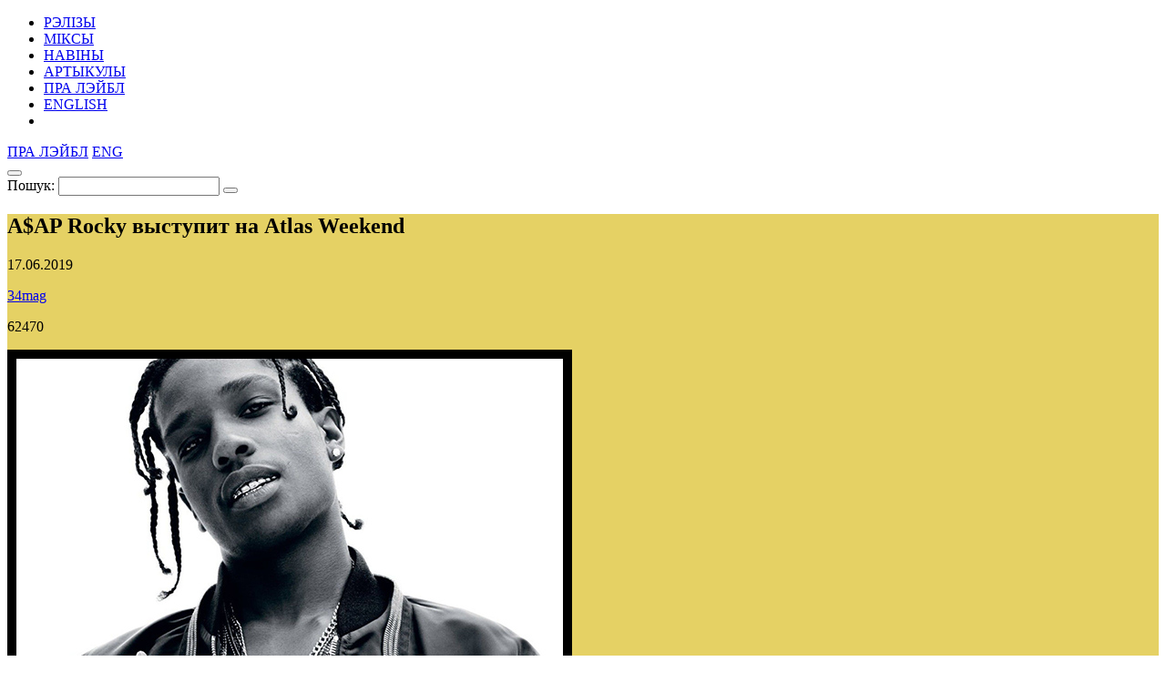

--- FILE ---
content_type: text/html; charset=UTF-8
request_url: https://34mag.net/piarshak/news/asap-rocky-atlas-weekend/p/50
body_size: 6690
content:
<!DOCTYPE html>
<html lang="be">
<head>
    <meta charset="utf-8">
    <meta name="viewport" content="width=device-width, initial-scale=1">

    
<!-- Global site tag (gtag.js) - Google Analytics -->
<script async src="https://www.googletagmanager.com/gtag/js?id=UA-9908305-1"></script>
<script>
    window.dataLayer = window.dataLayer || [];
    function gtag(){dataLayer.push(arguments);}
    gtag('js', new Date());

    gtag('config', 'UA-9908305-1');
</script>

    <script>
        window._io_config = window._io_config || {};
        window._io_config['0.2.0'] = window._io_config['0.2.0'] || [];
        window._io_config['0.2.0'].push({'page_url':'https\x3A\x2F\x2F34mag.net\x2Fpiarshak\x2Fnews\x2Fasap\x2Drocky\x2Datlas\x2Dweekend','page_title':'A\x24AP\x20Rocky\x20\u0432\u044B\u0441\u0442\u0443\u043F\u0438\u0442\x20\u043D\u0430\x20Atlas\x20Weekend','page_type':'article','page_language':'be'});

        (function(d, s, id){
            var js, fjs = d.getElementsByTagName(s)[0];
            if (d.getElementById(id)) {return;}
            js = d.createElement(s); js.id = id; js.async = true;
            js.src = 'https://cdn.onthe.io/io.js/8f9DcFpmmLH5';
            fjs.parentNode.insertBefore(js, fjs);
        }(document, 'script', 'io-cdnjs'));
    </script>

    <meta name="description" content="Американский артист станет пятым хедлайнером украинского фестиваля. " />
<meta name="keywords" content="A$AP Rocky, американский хип-хоп, Гарлем, Atlas Weekend, Киев, Лиам Галлахер, Testing, фестиваль, лето" />
<link rel="icon" type="image/vnd.microsoft.icon" href="/piarshak/favicon.ico" />
<link rel="stylesheet" type="text/css" href="https://fonts.googleapis.com/css?family=PT+Serif:400,400i,700,700i|Roboto+Condensed:400,400i,700,700i&amp;subset=cyrillic" />
<link rel="stylesheet" type="text/css" href="/piarshak/themes/piarshak/css/fonts.css?v=1676303058" />
<link rel="stylesheet" type="text/css" href="/piarshak/themes/piarshak/css/vendor.css?v=1676303058" />
<link rel="stylesheet" type="text/css" href="/piarshak/themes/piarshak/css/main_new_post.css?v=1676303058" />
<style type="text/css">
/*<![CDATA[*/
.post-body{background-color: #e5d164 !important}
/*]]>*/
</style>
<title>К хедлайнерам Atlas Weekend присоединился A$AP Rocky</title>

    <meta name="twitter:card" content="summary_large_image">
    <meta name="twitter:site" content="@34magnet">
    <meta name="twitter:title" content="К хедлайнерам Atlas Weekend присоединился A$AP Rocky">
    <meta name="twitter:description" content="Американский артист станет пятым хедлайнером украинского фестиваля. ">
    <meta name="twitter:image" content="https://34mag.net/piarshak/media/posts/5d078fbfe6bd5-og1200-as.jpg">
    <meta property="og:image" content="https://34mag.net/piarshak/media/posts/5d078fbfe6bd5-og1200-as.jpg">
    <meta property="og:title" content="К хедлайнерам Atlas Weekend присоединился A$AP Rocky">
    <meta property="og:url" content="https://34mag.net/piarshak/news/asap-rocky-atlas-weekend/p/50">
    <meta property="og:description" content="Американский артист станет пятым хедлайнером украинского фестиваля. ">

    <script src="https://yastatic.net/pcode/adfox/loader.js" crossorigin="anonymous"></script>

</head>
<body class="inner-page news-inner">

<div id="wrapper">
    <div class="top-wide-b"><!--AdFox START-->
<!--dsail-Minsk-->
<!--Площадка: EAV - 34travel.me - 100%х250 / EAV - 34travel.me - 100%х250 / EAV - 34travel.me - 100%х250-->
<!--Категория: <не задана>-->
<!--Тип баннера: Перетяжка 100%-->
<div id="adfox_158089575623211496"></div>
<script>
    window.Ya.adfoxCode.create({
        ownerId: 239538,
        containerId: 'adfox_158089575623211496',
        params: {
            p1: 'ciuuy',
            p2: 'y'

        }
    });
</script>
</div>    <header>
        <div class="container">
            <div id="menu-toggle-wrapper">
                <div id="menu-toggle-top"></div>
                <div id="menu-toggle"></div>
                <div id="menu-toggle-bottom"></div>
            </div>

            <a href="/piarshak/" class="logo"></a>

            <nav>
    <ul id="yw3">
<li><a href="/piarshak/releases">РЭЛІЗЫ</a></li>
<li><a href="/piarshak/mixes">МІКСЫ</a></li>
<li class="active"><a href="/piarshak/news">НАВІНЫ</a></li>
<li><a href="/piarshak/articles">АРТЫКУЛЫ</a></li>
<li class="hide-desktop"><a href="/piarshak/page/about">ПРА ЛЭЙБЛ</a></li>
<li class="hide-desktop"><a href="/piarshak/releases/en">ENGLISH</a></li>
<li class="hide-desktop"><a class="link-mag" href="/"></a></li>
</ul></nav>

            <div class="right-control">
                <a href="/piarshak/page/about">ПРА ЛЭЙБЛ</a>                                                            <a href="/piarshak/releases/en">ENG</a>
                                    
                <div class="open-player"><a href="/piarshak/site/player" class="open-player-btn"></a></div>

                <div class="search">
                    <button type="button" class="open-search"></button>
                    <form action="/piarshak/search" method="get">
                        <label for="search_text">Пошук:</label>
                        <input type="text" name="text" id="search_text" value="" placeholder="" required>
                        <button type="submit"></button>
                        <span class="close"></span>
                    </form>
                </div>

                <a href="/" class="link-mag"></a>
            </div>
        </div>
    </header>

    <main>
    <div class="post-body" data-io-article-url="https://34mag.net/piarshak/news/asap-rocky-atlas-weekend">
        <div class="simple-title">
    <div class="post-descr">
        <h2 class="post-title" data-title-be="A$AP Rocky выступит на Atlas Weekend" data-title-ru="" data-title-en="">A$AP Rocky выступит на Atlas Weekend</h2>
        <div class="post-meta-box">
            <p class="date"><time datetime="2019-06-17T16:05:00+03:00">17.06.2019</time></p>
                            <p class="link"><a href="http://34mag.net/piarshak" target="_blank">34mag</a></p>
                        <div class="meta">
                <p class="views">62470</p>
                            </div>
        </div>
                    <div class="title-img clearfix">
                                    <img src="/piarshak/media/posts/5d078fbfe69e7-620-as.jpg" alt="A$AP Rocky выступит на Atlas Weekend">
                                <div class="banner">
                    <a target="_blank" href="https://34travel.me/gotobelarus/be/map"><img src="/piarshak/media/banner/66f52bb8a455d-gtb.gif" alt="" /></a>                </div>
            </div>
            </div>
</div>

        <div class="container">

            <p><strong>Музыка из Гарлема зазвучит в Киеве. &nbsp;</strong></p>

<p>Появилась еще одна причина прикупить квиток на <a href="https://34mag.net/piarshak/post/atlas-weekend-2018" target="_blank">Atlas Weekend</a>. К хедлайнерам фестиваля присоединился A$AP Rocky – постоянный участник Billboard 200, лицо Dior и один из главных рэперов современности. Вот <a href="https://34mag.net/piarshak/post/attestat-zrelosti-asap-rocky" target="_blank">здесь</a> мы рассказывали, чем хороши американский артист и его музыка.</p>

<p>A$AP Rocky – не единственный, ради кого стоит заглянуть на Atlas Weekend. Там – и классные привозы (Лиам Галлахер, Black Eyed Peas, Michael Kiwanuka), и лучшие артисты из СНГ (Alyona Alyona, Монеточка, Пошлая Молли).</p>

<p>Напоминаем: Киев, с 9 по 14 июля. Билеты – <a href="https://www.atlasweekend.com/tickets" target="_blank">тут</a>!</p>

            <span class="goUp"></span>

            

<div class="share-bottom">
    <div class="label">
        <p>ПАДЗЯЛІЦЦА:</p>
    </div>
    <div class="share-box">
        <div class="social-likes social-likes_notext" data-url="https://34mag.net/piarshak/news/asap-rocky-atlas-weekend" data-title="A$AP Rocky выступит на Atlas Weekend">
            <div class="facebook" title="Падзяліцца ссылкай у Фейсбуку"></div>
            <div class="twitter" title="Падзяліцца ссылкай у Твітніцы"></div>
            <div class="vkontakte" title="Падзяліцца ссылкай у ВКантакце"></div>
        </div>
    </div>
    <div class="meta">
        <p class="views">62470</p>
            </div>
</div>
        </div>
    </div>
        <div class="recommended-news">
    <div class="container">
        <div class="news-list">
            <div class="news">
    <a href="https://34mag.net/piarshak/news/krope">
        <img src="/piarshak/media/posts/6967c9f04d339-600.jpg" alt="Даследчык традыцыйнай музыкі Антон Анішчанка анансаваў тур">        <p>
            <time datetime="2026-01-14T10:00:00+03:00">14.01.2026</time>
            Даследчык традыцыйнай музыкі Антон Анішчанка анансаваў тур        </p>
    </a>
</div>
<div class="news">
    <a href="https://34mag.net/piarshak/news/fuck-na-radio">
        <img src="/piarshak/media/posts/5a05c0c6c318b-fuck400.jpg" alt="Канада легализовала слово fuck на радио">        <p>
            <time datetime="2017-11-10T12:00:00+03:00">10.11.2017</time>
            Канада легализовала слово fuck на радио        </p>
    </a>
</div>
<div class="news">
    <a href="https://34mag.net/piarshak/news/kanye-west-yandhi-anons">
        <img src="/piarshak/media/posts/5badf46aeea73-new-kanye.jpg" alt="Канье Уэст назвал дату релиза новой пластинки">        <p>
            <time datetime="2018-09-28T12:00:00+03:00">28.09.2018</time>
            Канье Уэст назвал дату релиза новой пластинки        </p>
    </a>
</div>
<div class="news">
    <a href="https://34mag.net/piarshak/news/zere-kyz">
        <img src="/piarshak/media/posts/5ba4ef670cd5a-440zere-1.jpg" alt="Певица Зере презентовала клип про свободу кыргызских женщин">        <p>
            <time datetime="2018-09-21T12:00:00+03:00">21.09.2018</time>
            Певица Зере презентовала клип про свободу кыргызских женщин        </p>
    </a>
</div>
<div class="news">
    <a href="https://34mag.net/piarshak/news/belsat-tv-d-jaza">
        <img src="/piarshak/media/posts/5ab0ff43c2500-new-djaza.jpg" alt="На Belsat TV выступіў малады соўл-праект D.Jaza">        <p>
            <time datetime="2018-03-20T12:00:00+03:00">20.03.2018</time>
            На Belsat TV выступіў малады соўл-праект D.Jaza        </p>
    </a>
</div>
<div class="news">
    <a href="https://34mag.net/piarshak/news/kamyanica-2018-headliners">
        <img src="/piarshak/media/posts/5b6971637937d-new-kam.jpg" alt="«Камяніца» объявила первых хедлайнеров">        <p>
            <time datetime="2018-08-07T12:00:00+03:00">7.08.2018</time>
            «Камяніца» объявила первых хедлайнеров        </p>
    </a>
</div>
        </div>
    </div>
</div>

    
        <div class="articles-wrap" id="articles_block">
        <div class="container">
            <div class="row post-list">
                <div class="post-small post">
    <a href="https://34mag.net/piarshak/post/6albums">
        <div class="img-wrap">
                            <img src="/piarshak/media/posts/59e08a86efc93-400.jpg" alt="6 альбомов, которые выходят сегодня" width="400" height="400">
                    </div>
        <div class="post-meta-box">
            <p class="category">Новыя альбомы</p>            <div class="meta">
                <p class="views">91695</p>
                            </div>
        </div>
        <div class="post-descr">
            <h3><span>6 альбомов, которые выходят сегодня</span></h3>
            <p>Бодрый альбом Бека, яркая St. Vincent, мощный King Krule, четкие «Ву-Танги», эпичная Pink и концептуальные Super Besse – слушаем пятничную пачку новых альбомов.</p>
        </div>
    </a>
</div>
<div class="post-small post">
    <a href="https://34mag.net/piarshak/post/monetochka">
        <div class="img-wrap">
                            <img src="/piarshak/media/posts/59df7b413a01b-400.jpg" alt="Как чеканилась Монеточка?" width="400" height="400">
                    </div>
        <div class="post-meta-box">
            <p class="category">Iнтэрв’ю</p>            <div class="meta">
                <p class="views">130807</p>
                            </div>
        </div>
        <div class="post-descr">
            <h3><span>Как чеканилась Монеточка?</span></h3>
            <p>Екатеринбургская интернет-звезда Лиза Монеточка – о том, как с искренней невинностью петь о цепях, насилии и БДСМ.</p>
        </div>
    </a>
</div>
<div class="post-small post">
    <a href="https://34mag.net/piarshak/post/34-music-sessions">
        <div class="img-wrap">
                            <img src="/piarshak/media/posts/59df82cc13ec3-401.jpg" alt="34 Music Sessions: як гэта было?" width="400" height="400">
                    </div>
        <div class="post-meta-box">
            <p class="category">Рэпорты</p>            <div class="meta">
                <p class="views">106798</p>
                            </div>
        </div>
        <div class="post-descr">
            <h3><span>34 Music Sessions: як гэта было?</span></h3>
            <p>Backstage галоўнага музычнага відэапраекта лета, які для цябе зрабілі 34mag і Beefeater.</p>
        </div>
    </a>
</div>
<div class="post-small post">
    <a href="https://34mag.net/piarshak/post/old-audio-fest">
        <div class="img-wrap">
                            <img src="/piarshak/media/posts/59df5d31accea-400t.jpg" alt="Карандаш в кассету: фоторепорт с Old Audio Fest" width="400" height="400">
                    </div>
        <div class="post-meta-box">
            <p class="category">Рэпорты</p>            <div class="meta">
                <p class="views">93956</p>
                            </div>
        </div>
        <div class="post-descr">
            <h3><span>Карандаш в кассету: фоторепорт с Old Audio Fest</span></h3>
            <p>В TNT Rock Club прошла выставка олдскульных японских магнитол.</p>
        </div>
    </a>
</div>
<div class="post-small post">
    <a href="https://34mag.net/piarshak/post/15-pravil-ulichnyh-muzykantov">
        <div class="img-wrap">
                            <img src="/piarshak/media/posts/59dce332f1ebb-400.jpg" alt="15 правілаў вулічных музыкантаў" width="400" height="400">
                    </div>
        <div class="post-meta-box">
                        <div class="meta">
                <p class="views">93839</p>
                            </div>
        </div>
        <div class="post-descr">
            <h3><span>15 правілаў вулічных музыкантаў</span></h3>
            <p>Інсайдарскія парады, якія дапамогуць табе выжыць у суровых падземных пераходах.</p>
        </div>
    </a>
</div>
<div class="post-small post">
    <a href="https://34mag.net/piarshak/post/tonqixod">
        <div class="img-wrap">
                            <img src="/piarshak/media/posts/59d78f128150c-401.jpg" alt="Балотныя гідальга: інтэрв’ю з гуртом TonqiXod" width="400" height="400">
                    </div>
        <div class="post-meta-box">
            <p class="category">Iнтэрв’ю</p>            <div class="meta">
                <p class="views">104497</p>
                            </div>
        </div>
        <div class="post-descr">
            <h3><span>Балотныя гідальга: інтэрв’ю з гуртом TonqiXod</span></h3>
            <p>Размаўляем з менскім бэндам, якому прадказваюць тытул лепшага беларускага гурта ў 2017 годзе.</p>
        </div>
    </a>
</div>
<div class="post-small post">
    <a href="https://34mag.net/piarshak/post/4albums">
        <div class="img-wrap">
                            <img src="/piarshak/media/posts/59d74e44852ce-400.jpg" alt="4 альбома, которые выходят сегодня" width="400" height="400">
                    </div>
        <div class="post-meta-box">
            <p class="category">Новыя альбомы</p>            <div class="meta">
                <p class="views">97151</p>
                            </div>
        </div>
        <div class="post-descr">
            <h3><span>4 альбома, которые выходят сегодня</span></h3>
            <p>Дебютник Лиама, юбилейный лонгплей Мэнсона, экспериментальное R&amp;B Келелы и неожиданно – новый альбом CunninLynguists.</p>
        </div>
    </a>
</div>
<div class="post-small post">
    <a href="https://34mag.net/piarshak/post/5-klipau-verasnya">
        <div class="img-wrap">
                            <img src="/piarshak/media/posts/59d5f6ec8bdff-400lsp.jpg" alt="5 моцных кліпаў верасня" width="400" height="400">
                    </div>
        <div class="post-meta-box">
                        <div class="meta">
                <p class="views">92939</p>
                            </div>
        </div>
        <div class="post-descr">
            <h3><span>5 моцных кліпаў верасня</span></h3>
            <p>Ад «ЛСП» і Bjork да Fergie і XXXTentacion – падборка вераснёўскіх кліпаў, якія зносяць дах. З розных прычын.</p>
        </div>
    </a>
</div>
<div class="post-small post">
    <a href="https://34mag.net/piarshak/post/beat-weekend">
        <div class="img-wrap">
                            <img src="/piarshak/media/posts/59d63c4c5e633-400bl.jpg" alt="Beat Weekend у Менску: куды ісці?" width="400" height="400">
                    </div>
        <div class="post-meta-box">
                        <div class="meta">
                <p class="views">103071</p>
                            </div>
        </div>
        <div class="post-descr">
            <h3><span>Beat Weekend у Менску: куды ісці?</span></h3>
            <p>6 лепшых дакументалак пра музыку і сучасную культуру.</p>
        </div>
    </a>
</div>
            </div>
            <div class="pager pager-desktop">
    <ul id="yw0"><li class="prev"><a href="/piarshak/news/asap-rocky-atlas-weekend/p/49"></a></li>
<li><a href="/piarshak/news/asap-rocky-atlas-weekend">1</a></li>
<li><span>...</span></li>
<li><a href="/piarshak/news/asap-rocky-atlas-weekend/p/45">45</a></li>
<li><a href="/piarshak/news/asap-rocky-atlas-weekend/p/46">46</a></li>
<li><a href="/piarshak/news/asap-rocky-atlas-weekend/p/47">47</a></li>
<li><a href="/piarshak/news/asap-rocky-atlas-weekend/p/48">48</a></li>
<li><a href="/piarshak/news/asap-rocky-atlas-weekend/p/49">49</a></li>
<li class="current"><span>50</span></li>
<li><a href="/piarshak/news/asap-rocky-atlas-weekend/p/51">51</a></li>
<li class="next"><a href="/piarshak/news/asap-rocky-atlas-weekend/p/51"></a></li></ul></div>
<div class="pager pager-tablet">
    <ul id="yw1"><li class="prev"><a href="/piarshak/news/asap-rocky-atlas-weekend/p/49"></a></li>
<li><a href="/piarshak/news/asap-rocky-atlas-weekend/p/47">47</a></li>
<li><a href="/piarshak/news/asap-rocky-atlas-weekend/p/48">48</a></li>
<li><a href="/piarshak/news/asap-rocky-atlas-weekend/p/49">49</a></li>
<li class="current"><span>50</span></li>
<li><a href="/piarshak/news/asap-rocky-atlas-weekend/p/51">51</a></li>
<li class="next"><a href="/piarshak/news/asap-rocky-atlas-weekend/p/51"></a></li></ul></div>
<div class="pager pager-mob">
    <ul id="yw2"><li class="prev"><a href="/piarshak/news/asap-rocky-atlas-weekend/p/49"></a></li>
<li><a href="/piarshak/news/asap-rocky-atlas-weekend/p/49">49</a></li>
<li class="current"><span>50</span></li>
<li><a href="/piarshak/news/asap-rocky-atlas-weekend/p/51">51</a></li>
<li class="next"><a href="/piarshak/news/asap-rocky-atlas-weekend/p/51"></a></li></ul></div>
        </div>
    </div>
        
</main>
    <div id="indent"></div>
</div>

<footer>
    <div class="container clearfix">
        <div class="social">
            <ul>
    <li><a href="https://www.facebook.com/34mag.net" class="icon-facebook" target="_blank"></a></li>
    <li><a href="https://twitter.com/34magnet" class="icon-twitter" target="_blank"></a></li>
    <li><a href="https://www.instagram.com/34magnet" class="icon-instagram" target="_blank"></a></li>
    <li><a href="https://vk.com/34mag_net" class="icon-vkontakte" target="_blank"></a></li>
    <li><a href="https://34mag.net/piarshak/feed" class="icon-rss" target="_blank"></a></li>
</ul>        </div>
        <a href="/piarshak/" class="logo"></a>
        <div class="f-nav">
            <ul>
    <li><a href="https://34mag.net/static/about_us">Пра нас</a></li>
    <li><a href="https://34mag.net/static/contacts">Кантакты</a></li>
    <li><a href="https://34mag.net/static/advertisement">Рэкламадаўцам</a></li>
    <li><a href="https://34mag.net/static/disclaimer">Прававая інфармацыя</a></li>
</ul>            <p class="email">E-mail: <a href="mailto:34popis@gmail.com">34popis@gmail.com</a></p>
<div class="add-mail">
    <p><a href="mailto:34afisha@gmail.com">34afisha@gmail.com</a> - Па пытаннях размяшчэння афішы</p>
    <p><a href="mailto:34editors@gmail.com ">34editors@gmail.com</a> - Калі ты хочаш рабіць 34mag разам з намі</p>
    <p><a href="mailto:34editors@gmail.com">34editors@gmail.com</a> - Калі ты музыка і хочаш выдацца на Першаку</p>
</div>
<p>Выкарыстанне матэрыялаў 34mag.net магчыма толькі з пісьмовага дазволу рэдакцыі.</p>
<p>Актыўная спасылка на старонку 34mag.net, якая ўтрымлівае арыгінал публікацыі, абавязковая.</p>
<p>Сайт можа ўтрымліваць кантэнт, не прызначаны для прагляду асобаў, малодшых за 16 гадоў.</p>        </div>
    </div>
</footer>


<!-- Yandex.Metrika counter -->
<script type="text/javascript" >
    (function (d, w, c) {
        (w[c] = w[c] || []).push(function() {
            try {
                w.yaCounter23637166 = new Ya.Metrika({
                    id:23637166,
                    clickmap:true,
                    trackLinks:true,
                    accurateTrackBounce:true,
                    webvisor:true
                });
            } catch(e) { }
        });

        var n = d.getElementsByTagName("script")[0],
            s = d.createElement("script"),
            f = function () { n.parentNode.insertBefore(s, n); };
        s.type = "text/javascript";
        s.async = true;
        s.src = "https://cdn.jsdelivr.net/npm/yandex-metrica-watch/watch.js";

        if (w.opera == "[object Opera]") {
            d.addEventListener("DOMContentLoaded", f, false);
        } else { f(); }
    })(document, window, "yandex_metrika_callbacks");
</script>
<noscript><div><img src="https://mc.yandex.ru/watch/23637166" style="position:absolute; left:-9999px;" alt="" /></div></noscript>
<!-- /Yandex.Metrika counter -->

<script type="text/javascript" src="/piarshak/assets/fd96e85e/jquery-2.2.4.min.js"></script>
<script type="text/javascript" src="/piarshak/themes/piarshak/js/social-likes.min.js?v=1676303058"></script>
<script type="text/javascript" src="/piarshak/themes/piarshak/js/posts.js?v=1676303058"></script>
<script type="text/javascript" src="/piarshak/themes/piarshak/js/modernizr-custom.js?v=1676303058"></script>
<script type="text/javascript" src="/piarshak/themes/piarshak/js/vendor.min.js?v=1676303058"></script>
<script type="text/javascript" src="/piarshak/themes/piarshak/js/main.js?v=1676303058"></script>
</body>
</html>
